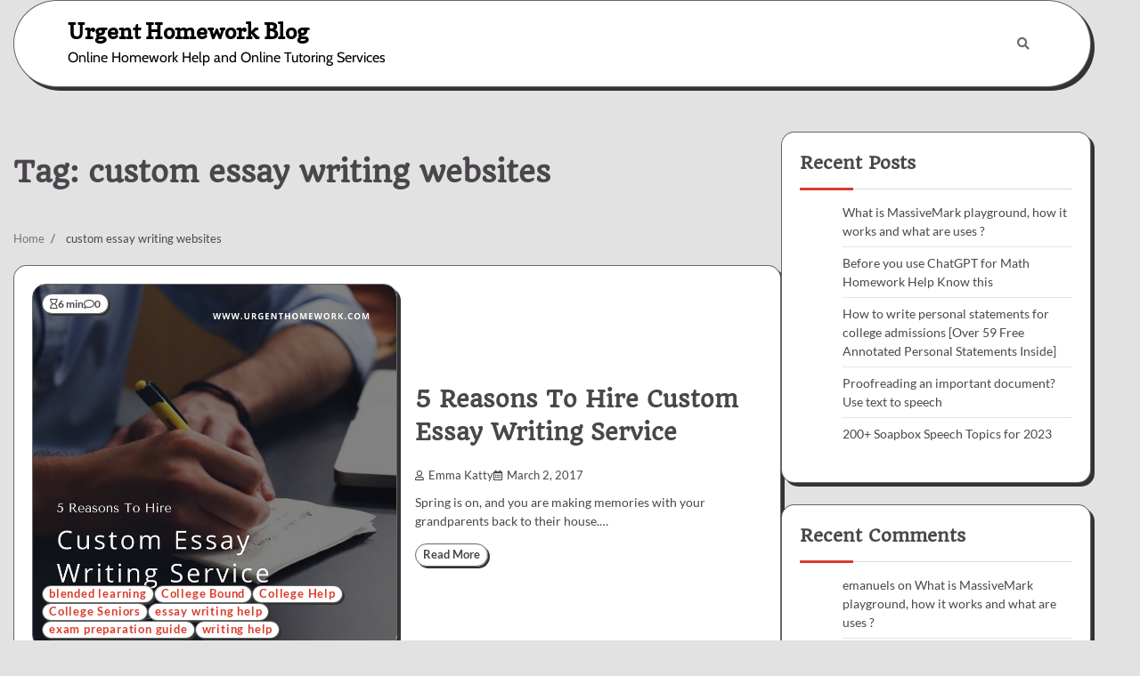

--- FILE ---
content_type: text/html; charset=UTF-8
request_url: https://www.urgenthomework.com/blog/tag/custom-essay-writing-websites/
body_size: 10198
content:
<!doctype html>
<html dir="ltr" lang="en-US" prefix="og: https://ogp.me/ns#">
<head>
	<meta charset="UTF-8">
	<meta name="viewport" content="width=device-width, initial-scale=1">
	<link rel="profile" href="https://gmpg.org/xfn/11">

	<title>custom essay writing websites | Urgent Homework Blog</title>
	<style>img:is([sizes="auto" i], [sizes^="auto," i]) { contain-intrinsic-size: 3000px 1500px }</style>
	
		<!-- All in One SEO 4.7.8 - aioseo.com -->
	<meta name="robots" content="noindex, max-snippet:-1, max-image-preview:large, max-video-preview:-1" />
	<meta name="keywords" content="custom essay writing,essay writers,essay writing service,online essay writing,online essay writer,find essay writer online,hire essay writer,hire essay editor,essay proofreading,essay editing,write my essay,do my homework,custom essay writing websites" />
	<link rel="canonical" href="https://www.urgenthomework.com/blog/tag/custom-essay-writing-websites/" />
	<meta name="generator" content="All in One SEO (AIOSEO) 4.7.8" />
		<meta name="google" content="nositelinkssearchbox" />
		<script type="application/ld+json" class="aioseo-schema">
			{"@context":"https:\/\/schema.org","@graph":[{"@type":"BreadcrumbList","@id":"https:\/\/www.urgenthomework.com\/blog\/tag\/custom-essay-writing-websites\/#breadcrumblist","itemListElement":[{"@type":"ListItem","@id":"https:\/\/www.urgenthomework.com\/blog\/#listItem","position":1,"name":"Home","item":"https:\/\/www.urgenthomework.com\/blog\/","nextItem":{"@type":"ListItem","@id":"https:\/\/www.urgenthomework.com\/blog\/tag\/custom-essay-writing-websites\/#listItem","name":"custom essay writing websites"}},{"@type":"ListItem","@id":"https:\/\/www.urgenthomework.com\/blog\/tag\/custom-essay-writing-websites\/#listItem","position":2,"name":"custom essay writing websites","previousItem":{"@type":"ListItem","@id":"https:\/\/www.urgenthomework.com\/blog\/#listItem","name":"Home"}}]},{"@type":"CollectionPage","@id":"https:\/\/www.urgenthomework.com\/blog\/tag\/custom-essay-writing-websites\/#collectionpage","url":"https:\/\/www.urgenthomework.com\/blog\/tag\/custom-essay-writing-websites\/","name":"custom essay writing websites | Urgent Homework Blog","inLanguage":"en-US","isPartOf":{"@id":"https:\/\/www.urgenthomework.com\/blog\/#website"},"breadcrumb":{"@id":"https:\/\/www.urgenthomework.com\/blog\/tag\/custom-essay-writing-websites\/#breadcrumblist"}},{"@type":"Organization","@id":"https:\/\/www.urgenthomework.com\/blog\/#organization","name":"Urgenthomework","description":"Online Homework Help and Online Tutoring Services","url":"https:\/\/www.urgenthomework.com\/blog\/","telephone":"+16178741011","logo":{"@type":"ImageObject","url":"https:\/\/www.urgenthomework.com\/images\/logo.png","@id":"https:\/\/www.urgenthomework.com\/blog\/tag\/custom-essay-writing-websites\/#organizationLogo"},"image":{"@id":"https:\/\/www.urgenthomework.com\/blog\/tag\/custom-essay-writing-websites\/#organizationLogo"},"sameAs":["https:\/\/twitter.com\/urgenthomework","https:\/\/www.instagram.com\/urgenthomework\/"]},{"@type":"WebSite","@id":"https:\/\/www.urgenthomework.com\/blog\/#website","url":"https:\/\/www.urgenthomework.com\/blog\/","name":"Urgent Homework Blog","description":"Online Homework Help and Online Tutoring Services","inLanguage":"en-US","publisher":{"@id":"https:\/\/www.urgenthomework.com\/blog\/#organization"}}]}
		</script>
		<!-- All in One SEO -->

<link rel="alternate" type="application/rss+xml" title="Urgent Homework Blog &raquo; Feed" href="https://www.urgenthomework.com/blog/feed/" />
<link rel="alternate" type="application/rss+xml" title="Urgent Homework Blog &raquo; Comments Feed" href="https://www.urgenthomework.com/blog/comments/feed/" />
<link rel="alternate" type="application/rss+xml" title="Urgent Homework Blog &raquo; custom essay writing websites Tag Feed" href="https://www.urgenthomework.com/blog/tag/custom-essay-writing-websites/feed/" />
		<!-- This site uses the Google Analytics by MonsterInsights plugin v9.2.4 - Using Analytics tracking - https://www.monsterinsights.com/ -->
		<!-- Note: MonsterInsights is not currently configured on this site. The site owner needs to authenticate with Google Analytics in the MonsterInsights settings panel. -->
					<!-- No tracking code set -->
				<!-- / Google Analytics by MonsterInsights -->
		<script>
window._wpemojiSettings = {"baseUrl":"https:\/\/s.w.org\/images\/core\/emoji\/15.0.3\/72x72\/","ext":".png","svgUrl":"https:\/\/s.w.org\/images\/core\/emoji\/15.0.3\/svg\/","svgExt":".svg","source":{"concatemoji":"https:\/\/www.urgenthomework.com\/blog\/wp-includes\/js\/wp-emoji-release.min.js?ver=6.7.1"}};
/*! This file is auto-generated */
!function(i,n){var o,s,e;function c(e){try{var t={supportTests:e,timestamp:(new Date).valueOf()};sessionStorage.setItem(o,JSON.stringify(t))}catch(e){}}function p(e,t,n){e.clearRect(0,0,e.canvas.width,e.canvas.height),e.fillText(t,0,0);var t=new Uint32Array(e.getImageData(0,0,e.canvas.width,e.canvas.height).data),r=(e.clearRect(0,0,e.canvas.width,e.canvas.height),e.fillText(n,0,0),new Uint32Array(e.getImageData(0,0,e.canvas.width,e.canvas.height).data));return t.every(function(e,t){return e===r[t]})}function u(e,t,n){switch(t){case"flag":return n(e,"\ud83c\udff3\ufe0f\u200d\u26a7\ufe0f","\ud83c\udff3\ufe0f\u200b\u26a7\ufe0f")?!1:!n(e,"\ud83c\uddfa\ud83c\uddf3","\ud83c\uddfa\u200b\ud83c\uddf3")&&!n(e,"\ud83c\udff4\udb40\udc67\udb40\udc62\udb40\udc65\udb40\udc6e\udb40\udc67\udb40\udc7f","\ud83c\udff4\u200b\udb40\udc67\u200b\udb40\udc62\u200b\udb40\udc65\u200b\udb40\udc6e\u200b\udb40\udc67\u200b\udb40\udc7f");case"emoji":return!n(e,"\ud83d\udc26\u200d\u2b1b","\ud83d\udc26\u200b\u2b1b")}return!1}function f(e,t,n){var r="undefined"!=typeof WorkerGlobalScope&&self instanceof WorkerGlobalScope?new OffscreenCanvas(300,150):i.createElement("canvas"),a=r.getContext("2d",{willReadFrequently:!0}),o=(a.textBaseline="top",a.font="600 32px Arial",{});return e.forEach(function(e){o[e]=t(a,e,n)}),o}function t(e){var t=i.createElement("script");t.src=e,t.defer=!0,i.head.appendChild(t)}"undefined"!=typeof Promise&&(o="wpEmojiSettingsSupports",s=["flag","emoji"],n.supports={everything:!0,everythingExceptFlag:!0},e=new Promise(function(e){i.addEventListener("DOMContentLoaded",e,{once:!0})}),new Promise(function(t){var n=function(){try{var e=JSON.parse(sessionStorage.getItem(o));if("object"==typeof e&&"number"==typeof e.timestamp&&(new Date).valueOf()<e.timestamp+604800&&"object"==typeof e.supportTests)return e.supportTests}catch(e){}return null}();if(!n){if("undefined"!=typeof Worker&&"undefined"!=typeof OffscreenCanvas&&"undefined"!=typeof URL&&URL.createObjectURL&&"undefined"!=typeof Blob)try{var e="postMessage("+f.toString()+"("+[JSON.stringify(s),u.toString(),p.toString()].join(",")+"));",r=new Blob([e],{type:"text/javascript"}),a=new Worker(URL.createObjectURL(r),{name:"wpTestEmojiSupports"});return void(a.onmessage=function(e){c(n=e.data),a.terminate(),t(n)})}catch(e){}c(n=f(s,u,p))}t(n)}).then(function(e){for(var t in e)n.supports[t]=e[t],n.supports.everything=n.supports.everything&&n.supports[t],"flag"!==t&&(n.supports.everythingExceptFlag=n.supports.everythingExceptFlag&&n.supports[t]);n.supports.everythingExceptFlag=n.supports.everythingExceptFlag&&!n.supports.flag,n.DOMReady=!1,n.readyCallback=function(){n.DOMReady=!0}}).then(function(){return e}).then(function(){var e;n.supports.everything||(n.readyCallback(),(e=n.source||{}).concatemoji?t(e.concatemoji):e.wpemoji&&e.twemoji&&(t(e.twemoji),t(e.wpemoji)))}))}((window,document),window._wpemojiSettings);
</script>
<style id='wp-emoji-styles-inline-css'>

	img.wp-smiley, img.emoji {
		display: inline !important;
		border: none !important;
		box-shadow: none !important;
		height: 1em !important;
		width: 1em !important;
		margin: 0 0.07em !important;
		vertical-align: -0.1em !important;
		background: none !important;
		padding: 0 !important;
	}
</style>
<link rel='stylesheet' id='wp-block-library-css' href='https://www.urgenthomework.com/blog/wp-includes/css/dist/block-library/style.min.css?ver=6.7.1' media='all' />
<style id='wp-block-library-theme-inline-css'>
.wp-block-audio :where(figcaption){color:#555;font-size:13px;text-align:center}.is-dark-theme .wp-block-audio :where(figcaption){color:#ffffffa6}.wp-block-audio{margin:0 0 1em}.wp-block-code{border:1px solid #ccc;border-radius:4px;font-family:Menlo,Consolas,monaco,monospace;padding:.8em 1em}.wp-block-embed :where(figcaption){color:#555;font-size:13px;text-align:center}.is-dark-theme .wp-block-embed :where(figcaption){color:#ffffffa6}.wp-block-embed{margin:0 0 1em}.blocks-gallery-caption{color:#555;font-size:13px;text-align:center}.is-dark-theme .blocks-gallery-caption{color:#ffffffa6}:root :where(.wp-block-image figcaption){color:#555;font-size:13px;text-align:center}.is-dark-theme :root :where(.wp-block-image figcaption){color:#ffffffa6}.wp-block-image{margin:0 0 1em}.wp-block-pullquote{border-bottom:4px solid;border-top:4px solid;color:currentColor;margin-bottom:1.75em}.wp-block-pullquote cite,.wp-block-pullquote footer,.wp-block-pullquote__citation{color:currentColor;font-size:.8125em;font-style:normal;text-transform:uppercase}.wp-block-quote{border-left:.25em solid;margin:0 0 1.75em;padding-left:1em}.wp-block-quote cite,.wp-block-quote footer{color:currentColor;font-size:.8125em;font-style:normal;position:relative}.wp-block-quote:where(.has-text-align-right){border-left:none;border-right:.25em solid;padding-left:0;padding-right:1em}.wp-block-quote:where(.has-text-align-center){border:none;padding-left:0}.wp-block-quote.is-large,.wp-block-quote.is-style-large,.wp-block-quote:where(.is-style-plain){border:none}.wp-block-search .wp-block-search__label{font-weight:700}.wp-block-search__button{border:1px solid #ccc;padding:.375em .625em}:where(.wp-block-group.has-background){padding:1.25em 2.375em}.wp-block-separator.has-css-opacity{opacity:.4}.wp-block-separator{border:none;border-bottom:2px solid;margin-left:auto;margin-right:auto}.wp-block-separator.has-alpha-channel-opacity{opacity:1}.wp-block-separator:not(.is-style-wide):not(.is-style-dots){width:100px}.wp-block-separator.has-background:not(.is-style-dots){border-bottom:none;height:1px}.wp-block-separator.has-background:not(.is-style-wide):not(.is-style-dots){height:2px}.wp-block-table{margin:0 0 1em}.wp-block-table td,.wp-block-table th{word-break:normal}.wp-block-table :where(figcaption){color:#555;font-size:13px;text-align:center}.is-dark-theme .wp-block-table :where(figcaption){color:#ffffffa6}.wp-block-video :where(figcaption){color:#555;font-size:13px;text-align:center}.is-dark-theme .wp-block-video :where(figcaption){color:#ffffffa6}.wp-block-video{margin:0 0 1em}:root :where(.wp-block-template-part.has-background){margin-bottom:0;margin-top:0;padding:1.25em 2.375em}
</style>
<style id='classic-theme-styles-inline-css'>
/*! This file is auto-generated */
.wp-block-button__link{color:#fff;background-color:#32373c;border-radius:9999px;box-shadow:none;text-decoration:none;padding:calc(.667em + 2px) calc(1.333em + 2px);font-size:1.125em}.wp-block-file__button{background:#32373c;color:#fff;text-decoration:none}
</style>
<style id='global-styles-inline-css'>
:root{--wp--preset--aspect-ratio--square: 1;--wp--preset--aspect-ratio--4-3: 4/3;--wp--preset--aspect-ratio--3-4: 3/4;--wp--preset--aspect-ratio--3-2: 3/2;--wp--preset--aspect-ratio--2-3: 2/3;--wp--preset--aspect-ratio--16-9: 16/9;--wp--preset--aspect-ratio--9-16: 9/16;--wp--preset--color--black: #000000;--wp--preset--color--cyan-bluish-gray: #abb8c3;--wp--preset--color--white: #ffffff;--wp--preset--color--pale-pink: #f78da7;--wp--preset--color--vivid-red: #cf2e2e;--wp--preset--color--luminous-vivid-orange: #ff6900;--wp--preset--color--luminous-vivid-amber: #fcb900;--wp--preset--color--light-green-cyan: #7bdcb5;--wp--preset--color--vivid-green-cyan: #00d084;--wp--preset--color--pale-cyan-blue: #8ed1fc;--wp--preset--color--vivid-cyan-blue: #0693e3;--wp--preset--color--vivid-purple: #9b51e0;--wp--preset--gradient--vivid-cyan-blue-to-vivid-purple: linear-gradient(135deg,rgba(6,147,227,1) 0%,rgb(155,81,224) 100%);--wp--preset--gradient--light-green-cyan-to-vivid-green-cyan: linear-gradient(135deg,rgb(122,220,180) 0%,rgb(0,208,130) 100%);--wp--preset--gradient--luminous-vivid-amber-to-luminous-vivid-orange: linear-gradient(135deg,rgba(252,185,0,1) 0%,rgba(255,105,0,1) 100%);--wp--preset--gradient--luminous-vivid-orange-to-vivid-red: linear-gradient(135deg,rgba(255,105,0,1) 0%,rgb(207,46,46) 100%);--wp--preset--gradient--very-light-gray-to-cyan-bluish-gray: linear-gradient(135deg,rgb(238,238,238) 0%,rgb(169,184,195) 100%);--wp--preset--gradient--cool-to-warm-spectrum: linear-gradient(135deg,rgb(74,234,220) 0%,rgb(151,120,209) 20%,rgb(207,42,186) 40%,rgb(238,44,130) 60%,rgb(251,105,98) 80%,rgb(254,248,76) 100%);--wp--preset--gradient--blush-light-purple: linear-gradient(135deg,rgb(255,206,236) 0%,rgb(152,150,240) 100%);--wp--preset--gradient--blush-bordeaux: linear-gradient(135deg,rgb(254,205,165) 0%,rgb(254,45,45) 50%,rgb(107,0,62) 100%);--wp--preset--gradient--luminous-dusk: linear-gradient(135deg,rgb(255,203,112) 0%,rgb(199,81,192) 50%,rgb(65,88,208) 100%);--wp--preset--gradient--pale-ocean: linear-gradient(135deg,rgb(255,245,203) 0%,rgb(182,227,212) 50%,rgb(51,167,181) 100%);--wp--preset--gradient--electric-grass: linear-gradient(135deg,rgb(202,248,128) 0%,rgb(113,206,126) 100%);--wp--preset--gradient--midnight: linear-gradient(135deg,rgb(2,3,129) 0%,rgb(40,116,252) 100%);--wp--preset--font-size--small: 12px;--wp--preset--font-size--medium: 20px;--wp--preset--font-size--large: 36px;--wp--preset--font-size--x-large: 42px;--wp--preset--font-size--regular: 16px;--wp--preset--font-size--larger: 36px;--wp--preset--font-size--huge: 48px;--wp--preset--spacing--20: 0.44rem;--wp--preset--spacing--30: 0.67rem;--wp--preset--spacing--40: 1rem;--wp--preset--spacing--50: 1.5rem;--wp--preset--spacing--60: 2.25rem;--wp--preset--spacing--70: 3.38rem;--wp--preset--spacing--80: 5.06rem;--wp--preset--shadow--natural: 6px 6px 9px rgba(0, 0, 0, 0.2);--wp--preset--shadow--deep: 12px 12px 50px rgba(0, 0, 0, 0.4);--wp--preset--shadow--sharp: 6px 6px 0px rgba(0, 0, 0, 0.2);--wp--preset--shadow--outlined: 6px 6px 0px -3px rgba(255, 255, 255, 1), 6px 6px rgba(0, 0, 0, 1);--wp--preset--shadow--crisp: 6px 6px 0px rgba(0, 0, 0, 1);}:where(.is-layout-flex){gap: 0.5em;}:where(.is-layout-grid){gap: 0.5em;}body .is-layout-flex{display: flex;}.is-layout-flex{flex-wrap: wrap;align-items: center;}.is-layout-flex > :is(*, div){margin: 0;}body .is-layout-grid{display: grid;}.is-layout-grid > :is(*, div){margin: 0;}:where(.wp-block-columns.is-layout-flex){gap: 2em;}:where(.wp-block-columns.is-layout-grid){gap: 2em;}:where(.wp-block-post-template.is-layout-flex){gap: 1.25em;}:where(.wp-block-post-template.is-layout-grid){gap: 1.25em;}.has-black-color{color: var(--wp--preset--color--black) !important;}.has-cyan-bluish-gray-color{color: var(--wp--preset--color--cyan-bluish-gray) !important;}.has-white-color{color: var(--wp--preset--color--white) !important;}.has-pale-pink-color{color: var(--wp--preset--color--pale-pink) !important;}.has-vivid-red-color{color: var(--wp--preset--color--vivid-red) !important;}.has-luminous-vivid-orange-color{color: var(--wp--preset--color--luminous-vivid-orange) !important;}.has-luminous-vivid-amber-color{color: var(--wp--preset--color--luminous-vivid-amber) !important;}.has-light-green-cyan-color{color: var(--wp--preset--color--light-green-cyan) !important;}.has-vivid-green-cyan-color{color: var(--wp--preset--color--vivid-green-cyan) !important;}.has-pale-cyan-blue-color{color: var(--wp--preset--color--pale-cyan-blue) !important;}.has-vivid-cyan-blue-color{color: var(--wp--preset--color--vivid-cyan-blue) !important;}.has-vivid-purple-color{color: var(--wp--preset--color--vivid-purple) !important;}.has-black-background-color{background-color: var(--wp--preset--color--black) !important;}.has-cyan-bluish-gray-background-color{background-color: var(--wp--preset--color--cyan-bluish-gray) !important;}.has-white-background-color{background-color: var(--wp--preset--color--white) !important;}.has-pale-pink-background-color{background-color: var(--wp--preset--color--pale-pink) !important;}.has-vivid-red-background-color{background-color: var(--wp--preset--color--vivid-red) !important;}.has-luminous-vivid-orange-background-color{background-color: var(--wp--preset--color--luminous-vivid-orange) !important;}.has-luminous-vivid-amber-background-color{background-color: var(--wp--preset--color--luminous-vivid-amber) !important;}.has-light-green-cyan-background-color{background-color: var(--wp--preset--color--light-green-cyan) !important;}.has-vivid-green-cyan-background-color{background-color: var(--wp--preset--color--vivid-green-cyan) !important;}.has-pale-cyan-blue-background-color{background-color: var(--wp--preset--color--pale-cyan-blue) !important;}.has-vivid-cyan-blue-background-color{background-color: var(--wp--preset--color--vivid-cyan-blue) !important;}.has-vivid-purple-background-color{background-color: var(--wp--preset--color--vivid-purple) !important;}.has-black-border-color{border-color: var(--wp--preset--color--black) !important;}.has-cyan-bluish-gray-border-color{border-color: var(--wp--preset--color--cyan-bluish-gray) !important;}.has-white-border-color{border-color: var(--wp--preset--color--white) !important;}.has-pale-pink-border-color{border-color: var(--wp--preset--color--pale-pink) !important;}.has-vivid-red-border-color{border-color: var(--wp--preset--color--vivid-red) !important;}.has-luminous-vivid-orange-border-color{border-color: var(--wp--preset--color--luminous-vivid-orange) !important;}.has-luminous-vivid-amber-border-color{border-color: var(--wp--preset--color--luminous-vivid-amber) !important;}.has-light-green-cyan-border-color{border-color: var(--wp--preset--color--light-green-cyan) !important;}.has-vivid-green-cyan-border-color{border-color: var(--wp--preset--color--vivid-green-cyan) !important;}.has-pale-cyan-blue-border-color{border-color: var(--wp--preset--color--pale-cyan-blue) !important;}.has-vivid-cyan-blue-border-color{border-color: var(--wp--preset--color--vivid-cyan-blue) !important;}.has-vivid-purple-border-color{border-color: var(--wp--preset--color--vivid-purple) !important;}.has-vivid-cyan-blue-to-vivid-purple-gradient-background{background: var(--wp--preset--gradient--vivid-cyan-blue-to-vivid-purple) !important;}.has-light-green-cyan-to-vivid-green-cyan-gradient-background{background: var(--wp--preset--gradient--light-green-cyan-to-vivid-green-cyan) !important;}.has-luminous-vivid-amber-to-luminous-vivid-orange-gradient-background{background: var(--wp--preset--gradient--luminous-vivid-amber-to-luminous-vivid-orange) !important;}.has-luminous-vivid-orange-to-vivid-red-gradient-background{background: var(--wp--preset--gradient--luminous-vivid-orange-to-vivid-red) !important;}.has-very-light-gray-to-cyan-bluish-gray-gradient-background{background: var(--wp--preset--gradient--very-light-gray-to-cyan-bluish-gray) !important;}.has-cool-to-warm-spectrum-gradient-background{background: var(--wp--preset--gradient--cool-to-warm-spectrum) !important;}.has-blush-light-purple-gradient-background{background: var(--wp--preset--gradient--blush-light-purple) !important;}.has-blush-bordeaux-gradient-background{background: var(--wp--preset--gradient--blush-bordeaux) !important;}.has-luminous-dusk-gradient-background{background: var(--wp--preset--gradient--luminous-dusk) !important;}.has-pale-ocean-gradient-background{background: var(--wp--preset--gradient--pale-ocean) !important;}.has-electric-grass-gradient-background{background: var(--wp--preset--gradient--electric-grass) !important;}.has-midnight-gradient-background{background: var(--wp--preset--gradient--midnight) !important;}.has-small-font-size{font-size: var(--wp--preset--font-size--small) !important;}.has-medium-font-size{font-size: var(--wp--preset--font-size--medium) !important;}.has-large-font-size{font-size: var(--wp--preset--font-size--large) !important;}.has-x-large-font-size{font-size: var(--wp--preset--font-size--x-large) !important;}
:where(.wp-block-post-template.is-layout-flex){gap: 1.25em;}:where(.wp-block-post-template.is-layout-grid){gap: 1.25em;}
:where(.wp-block-columns.is-layout-flex){gap: 2em;}:where(.wp-block-columns.is-layout-grid){gap: 2em;}
:root :where(.wp-block-pullquote){font-size: 1.5em;line-height: 1.6;}
</style>
<link rel='stylesheet' id='glowing-blog-fonts-css' href='https://www.urgenthomework.com/blog/wp-content/fonts/0c6302652a8f3743e2ff1fa09203bda1.css' media='all' />
<link rel='stylesheet' id='glowing-blog-slick-style-css' href='https://www.urgenthomework.com/blog/wp-content/themes/glowing-blog/assets/css/slick.min.css?ver=1.8.0' media='all' />
<link rel='stylesheet' id='glowing-blog-fontawesome-style-css' href='https://www.urgenthomework.com/blog/wp-content/themes/glowing-blog/assets/css/fontawesome.min.css?ver=1.8.0' media='all' />
<link rel='stylesheet' id='glowing-blog-blocks-style-css' href='https://www.urgenthomework.com/blog/wp-content/themes/glowing-blog/assets/css/blocks.min.css?ver=6.7.1' media='all' />
<link rel='stylesheet' id='glowing-blog-style-css' href='https://www.urgenthomework.com/blog/wp-content/themes/glowing-blog/style.css?ver=1.0.3' media='all' />
<script src="https://www.urgenthomework.com/blog/wp-includes/js/jquery/jquery.min.js?ver=3.7.1" id="jquery-core-js"></script>
<script src="https://www.urgenthomework.com/blog/wp-includes/js/jquery/jquery-migrate.min.js?ver=3.4.1" id="jquery-migrate-js"></script>
<link rel="https://api.w.org/" href="https://www.urgenthomework.com/blog/wp-json/" /><link rel="alternate" title="JSON" type="application/json" href="https://www.urgenthomework.com/blog/wp-json/wp/v2/tags/418" /><link rel="EditURI" type="application/rsd+xml" title="RSD" href="https://www.urgenthomework.com/blog/xmlrpc.php?rsd" />
<meta name="generator" content="WordPress 6.7.1" />

<style type="text/css" id="breadcrumb-trail-css">.trail-items li:not(:last-child):after {content: "/";}</style>
	<style type="text/css">

		/* Site title and tagline color css */
		.site-title a{
			color: #000000;
		}
		.site-description {
			color: #000000;
		}
		/* End Site title and tagline color css */

		/* color css */
		:root {
			--header-text-color: #000000;
		}

		/* Primay color css */

		/*Typography CSS*/

		
		
		
		
		/*End Typography CSS*/

				nav.navigation.pagination {
			display: none;
		}
	
</style>

<style>.recentcomments a{display:inline !important;padding:0 !important;margin:0 !important;}</style></head>

<body class="archive tag tag-custom-essay-writing-websites tag-418 wp-embed-responsive hfeed adore-glowing-blog normal-header right-sidebar">
		<div id="page" class="site">
		<a class="skip-link screen-reader-text" href="#primary-content">Skip to content</a>

		<div id="loader">
			<div class="loader-container">
				<div id="preloader">
					<div class="pre-loader-7"></div>
				</div>
			</div>
		</div><!-- #loader -->

		<header id="masthead" class="site-header">
			<div class="adore-header">
				<div class="theme-wrapper">
					<div class="adore-header-wrapper">
						<div class="site-branding">
							
								<div class="site-identity">
																		<p class="site-title"><a href="https://www.urgenthomework.com/blog/" rel="home">Urgent Homework Blog</a></p>
																		<p class="site-description">Online Homework Help and Online Tutoring Services</p>
															</div>

											</div><!-- .site-branding -->
					<div class="adore-navigation">
						<div class="header-navigation">
							<nav id="site-navigation" class="main-navigation">
								<button class="menu-toggle" aria-controls="primary-menu" aria-expanded="false">
									<span></span>
									<span></span>
								</button>
															</nav><!-- #site-navigation -->
						</div>
					</div>
					<div class="header-end">
						<div class="navigation-search">
							<div class="navigation-search-wrap">
								<a href="#" title="Search" class="navigation-search-icon">
									<i class="fa fa-search"></i>
								</a>
								<div class="navigation-search-form">
									<form role="search" method="get" class="search-form" action="https://www.urgenthomework.com/blog/">
				<label>
					<span class="screen-reader-text">Search for:</span>
					<input type="search" class="search-field" placeholder="Search &hellip;" value="" name="s" />
				</label>
				<input type="submit" class="search-submit" value="Search" />
			</form>								</div>
							</div>
						</div>
					</div>
				</div>
			</div>
		</div>
	</header><!-- #masthead -->

	<div id="primary-content" class="primary-site-content">

		
			<div id="content" class="site-content theme-wrapper">
				<div class="theme-wrap">

				
<main id="primary" class="site-main">

	
		<header class="page-header">
			<h1 class="page-title">Tag: <span>custom essay writing websites</span></h1>		</header><!-- .page-header -->
					<div id="breadcrumb-list">
				<nav role="navigation" aria-label="Breadcrumbs" class="breadcrumb-trail breadcrumbs" itemprop="breadcrumb"><ul class="trail-items" itemscope itemtype="http://schema.org/BreadcrumbList"><meta name="numberOfItems" content="2" /><meta name="itemListOrder" content="Ascending" /><li itemprop="itemListElement" itemscope itemtype="http://schema.org/ListItem" class="trail-item trail-begin"><a href="https://www.urgenthomework.com/blog/" rel="home" itemprop="item"><span itemprop="name">Home</span></a><meta itemprop="position" content="1" /></li><li itemprop="itemListElement" itemscope itemtype="http://schema.org/ListItem" class="trail-item trail-end"><span itemprop="item"><span itemprop="name">custom essay writing websites</span></span><meta itemprop="position" content="2" /></li></ul></nav>			</div><!-- #breadcrumb-list -->
		
		<div class="theme-archive-layout list-layout list-style-1">

			
<article id="post-570" class="post-570 post type-post status-publish format-standard has-post-thumbnail hentry category-blended-learning category-college-bound category-college-help category-college-seniors category-essay-writing-help category-exam-preparation-guide category-writing-help tag-custom-essay-writing tag-custom-essay-writing-websites tag-do-my-homework tag-essay-editing tag-essay-proofreading tag-essay-writers tag-essay-writing-service tag-find-essay-writer-online tag-hire-essay-writer tag-online-essay-writing tag-write-my-essay">
	<div class="post-item post-list">
			<div class="post-item-image">
				
			<a class="post-thumbnail" href="https://www.urgenthomework.com/blog/custom-essay-writing-service/" aria-hidden="true" tabindex="-1">
				<img width="800" height="800" src="https://www.urgenthomework.com/blog/wp-content/uploads/2017/03/More-walking-less-driving..jpg" class="attachment-post-thumbnail size-post-thumbnail wp-post-image" alt="5 Reasons To Hire Custom Essay Writing Service" decoding="async" fetchpriority="high" srcset="https://www.urgenthomework.com/blog/wp-content/uploads/2017/03/More-walking-less-driving..jpg 800w, https://www.urgenthomework.com/blog/wp-content/uploads/2017/03/More-walking-less-driving.-150x150.jpg 150w, https://www.urgenthomework.com/blog/wp-content/uploads/2017/03/More-walking-less-driving.-300x300.jpg 300w, https://www.urgenthomework.com/blog/wp-content/uploads/2017/03/More-walking-less-driving.-768x768.jpg 768w" sizes="(max-width: 800px) 100vw, 800px" />			</a>

							<div class="read-time-comment">
					<span class="reading-time">
						<i class="far fa-hourglass"></i>
						6 min					</span>
					<span class="comment">
						<i class="far fa-comment"></i>
						0					</span>
				</div>
									<div class="entry-cat">
						<ul class="post-categories">
	<li><a href="https://www.urgenthomework.com/blog/category/blended-learning/" rel="category tag">blended learning</a></li>
	<li><a href="https://www.urgenthomework.com/blog/category/college-bound/" rel="category tag">College Bound</a></li>
	<li><a href="https://www.urgenthomework.com/blog/category/college-help/" rel="category tag">College Help</a></li>
	<li><a href="https://www.urgenthomework.com/blog/category/college-seniors/" rel="category tag">College Seniors</a></li>
	<li><a href="https://www.urgenthomework.com/blog/category/essay-writing-help/" rel="category tag">essay writing help</a></li>
	<li><a href="https://www.urgenthomework.com/blog/category/exam-preparation-guide/" rel="category tag">exam preparation guide</a></li>
	<li><a href="https://www.urgenthomework.com/blog/category/writing-help/" rel="category tag">writing help</a></li></ul>					</div>
							</div>
		<div class="post-item-content">
			<h2 class="entry-title"><a href="https://www.urgenthomework.com/blog/custom-essay-writing-service/" rel="bookmark">5 Reasons To Hire Custom Essay Writing Service</a></h2>				<ul class="entry-meta">
											<li class="post-author"> <a href="https://www.urgenthomework.com/blog/author/admin/"><i class="far fa-user"></i>Emma Katty</a></li>
																<li class="post-date"><i class="far fa-calendar-alt"></i></span>March 2, 2017</li>
									</ul>
							<div class="post-content">
					Spring is on, and you are making memories with your grandparents back to their house.&hellip;				</div><!-- post-content -->
							<div class="post-btn">
					<a href="https://www.urgenthomework.com/blog/custom-essay-writing-service/" class="btn-read-more">Read More</a>
				</div>
					</div>
	</div>
</article><!-- #post-570 -->
		</div>
				
	

</main><!-- #main -->


<aside id="secondary" class="widget-area">
	
		<section id="recent-posts-2" class="widget widget_recent_entries">
		<h2 class="widget-title">Recent Posts</h2>
		<ul>
											<li>
					<a href="https://www.urgenthomework.com/blog/what-is-massivemark-playground-how-it-works-and-what-are-uses/">What is MassiveMark playground, how it works and what are uses ?</a>
									</li>
											<li>
					<a href="https://www.urgenthomework.com/blog/before-you-use-chatgpt-for-math-homework-help-know-this/">Before you use ChatGPT for Math Homework Help Know this</a>
									</li>
											<li>
					<a href="https://www.urgenthomework.com/blog/how-to-write-personal-statements-for-college-admissions/">How to write personal statements for college admissions [Over 59 Free Annotated Personal Statements Inside]</a>
									</li>
											<li>
					<a href="https://www.urgenthomework.com/blog/proofreading-an-important-document-use-text-to-speech/">Proofreading an important document? Use text to speech</a>
									</li>
											<li>
					<a href="https://www.urgenthomework.com/blog/200-soapbox-speech-topics-for-2023/">200+ Soapbox Speech Topics for 2023</a>
									</li>
					</ul>

		</section><section id="recent-comments-2" class="widget widget_recent_comments"><h2 class="widget-title">Recent Comments</h2><ul id="recentcomments"><li class="recentcomments"><span class="comment-author-link">emanuels</span> on <a href="https://www.urgenthomework.com/blog/what-is-massivemark-playground-how-it-works-and-what-are-uses/#comment-60191">What is MassiveMark playground, how it works and what are uses ?</a></li><li class="recentcomments"><span class="comment-author-link">best 3d printer applications</span> on <a href="https://www.urgenthomework.com/blog/top-5-gadgets-from-ces-2015-that-will-have-students-hooked/#comment-84">Top 5 Gadgets from CES 2015 that will have Students Hooked</a></li><li class="recentcomments"><span class="comment-author-link"><a href="http://www.assignmenthelp.net/blog/e-learning-education-and-its-future-scope/" class="url" rel="ugc external nofollow">Importance of e-Learning and its Future Scope</a></span> on <a href="https://www.urgenthomework.com/blog/the-future-of-e-learning/#comment-58">The Future of E-learning</a></li><li class="recentcomments"><span class="comment-author-link"><a href="https://www.assignmenthelp.net/blog/tips-for-english-language-learners/" class="url" rel="ugc external nofollow">ELLchat</a></span> on <a href="https://www.urgenthomework.com/blog/learning-english-to-enhance-career-prospects/#comment-47">Learning English to Enhance Career Prospects</a></li><li class="recentcomments"><span class="comment-author-link">media blasting guys</span> on <a href="https://www.urgenthomework.com/blog/top-5-gadgets-from-ces-2015-that-will-have-students-hooked/#comment-40">Top 5 Gadgets from CES 2015 that will have Students Hooked</a></li></ul></section><section id="archives-2" class="widget widget_archive"><h2 class="widget-title">Archives</h2>		<label class="screen-reader-text" for="archives-dropdown-2">Archives</label>
		<select id="archives-dropdown-2" name="archive-dropdown">
			
			<option value="">Select Month</option>
				<option value='https://www.urgenthomework.com/blog/2024/08/'> August 2024 </option>
	<option value='https://www.urgenthomework.com/blog/2024/02/'> February 2024 </option>
	<option value='https://www.urgenthomework.com/blog/2024/01/'> January 2024 </option>
	<option value='https://www.urgenthomework.com/blog/2023/12/'> December 2023 </option>
	<option value='https://www.urgenthomework.com/blog/2023/11/'> November 2023 </option>
	<option value='https://www.urgenthomework.com/blog/2023/10/'> October 2023 </option>
	<option value='https://www.urgenthomework.com/blog/2023/09/'> September 2023 </option>
	<option value='https://www.urgenthomework.com/blog/2023/08/'> August 2023 </option>
	<option value='https://www.urgenthomework.com/blog/2023/07/'> July 2023 </option>
	<option value='https://www.urgenthomework.com/blog/2022/12/'> December 2022 </option>
	<option value='https://www.urgenthomework.com/blog/2022/10/'> October 2022 </option>
	<option value='https://www.urgenthomework.com/blog/2022/09/'> September 2022 </option>
	<option value='https://www.urgenthomework.com/blog/2022/08/'> August 2022 </option>
	<option value='https://www.urgenthomework.com/blog/2022/07/'> July 2022 </option>
	<option value='https://www.urgenthomework.com/blog/2022/06/'> June 2022 </option>
	<option value='https://www.urgenthomework.com/blog/2022/05/'> May 2022 </option>
	<option value='https://www.urgenthomework.com/blog/2022/04/'> April 2022 </option>
	<option value='https://www.urgenthomework.com/blog/2022/03/'> March 2022 </option>
	<option value='https://www.urgenthomework.com/blog/2022/02/'> February 2022 </option>
	<option value='https://www.urgenthomework.com/blog/2022/01/'> January 2022 </option>
	<option value='https://www.urgenthomework.com/blog/2021/12/'> December 2021 </option>
	<option value='https://www.urgenthomework.com/blog/2021/11/'> November 2021 </option>
	<option value='https://www.urgenthomework.com/blog/2021/09/'> September 2021 </option>
	<option value='https://www.urgenthomework.com/blog/2021/08/'> August 2021 </option>
	<option value='https://www.urgenthomework.com/blog/2021/07/'> July 2021 </option>
	<option value='https://www.urgenthomework.com/blog/2021/02/'> February 2021 </option>
	<option value='https://www.urgenthomework.com/blog/2021/01/'> January 2021 </option>
	<option value='https://www.urgenthomework.com/blog/2020/12/'> December 2020 </option>
	<option value='https://www.urgenthomework.com/blog/2020/11/'> November 2020 </option>
	<option value='https://www.urgenthomework.com/blog/2020/10/'> October 2020 </option>
	<option value='https://www.urgenthomework.com/blog/2020/09/'> September 2020 </option>
	<option value='https://www.urgenthomework.com/blog/2020/08/'> August 2020 </option>
	<option value='https://www.urgenthomework.com/blog/2020/06/'> June 2020 </option>
	<option value='https://www.urgenthomework.com/blog/2020/05/'> May 2020 </option>
	<option value='https://www.urgenthomework.com/blog/2020/03/'> March 2020 </option>
	<option value='https://www.urgenthomework.com/blog/2020/01/'> January 2020 </option>
	<option value='https://www.urgenthomework.com/blog/2019/11/'> November 2019 </option>
	<option value='https://www.urgenthomework.com/blog/2019/10/'> October 2019 </option>
	<option value='https://www.urgenthomework.com/blog/2019/09/'> September 2019 </option>
	<option value='https://www.urgenthomework.com/blog/2019/08/'> August 2019 </option>
	<option value='https://www.urgenthomework.com/blog/2019/07/'> July 2019 </option>
	<option value='https://www.urgenthomework.com/blog/2019/06/'> June 2019 </option>
	<option value='https://www.urgenthomework.com/blog/2019/05/'> May 2019 </option>
	<option value='https://www.urgenthomework.com/blog/2019/04/'> April 2019 </option>
	<option value='https://www.urgenthomework.com/blog/2019/03/'> March 2019 </option>
	<option value='https://www.urgenthomework.com/blog/2019/02/'> February 2019 </option>
	<option value='https://www.urgenthomework.com/blog/2019/01/'> January 2019 </option>
	<option value='https://www.urgenthomework.com/blog/2018/12/'> December 2018 </option>
	<option value='https://www.urgenthomework.com/blog/2018/11/'> November 2018 </option>
	<option value='https://www.urgenthomework.com/blog/2018/10/'> October 2018 </option>
	<option value='https://www.urgenthomework.com/blog/2018/09/'> September 2018 </option>
	<option value='https://www.urgenthomework.com/blog/2018/08/'> August 2018 </option>
	<option value='https://www.urgenthomework.com/blog/2018/07/'> July 2018 </option>
	<option value='https://www.urgenthomework.com/blog/2018/06/'> June 2018 </option>
	<option value='https://www.urgenthomework.com/blog/2018/05/'> May 2018 </option>
	<option value='https://www.urgenthomework.com/blog/2018/03/'> March 2018 </option>
	<option value='https://www.urgenthomework.com/blog/2018/02/'> February 2018 </option>
	<option value='https://www.urgenthomework.com/blog/2017/09/'> September 2017 </option>
	<option value='https://www.urgenthomework.com/blog/2017/08/'> August 2017 </option>
	<option value='https://www.urgenthomework.com/blog/2017/07/'> July 2017 </option>
	<option value='https://www.urgenthomework.com/blog/2017/06/'> June 2017 </option>
	<option value='https://www.urgenthomework.com/blog/2017/05/'> May 2017 </option>
	<option value='https://www.urgenthomework.com/blog/2017/03/'> March 2017 </option>
	<option value='https://www.urgenthomework.com/blog/2017/02/'> February 2017 </option>
	<option value='https://www.urgenthomework.com/blog/2017/01/'> January 2017 </option>
	<option value='https://www.urgenthomework.com/blog/2016/12/'> December 2016 </option>
	<option value='https://www.urgenthomework.com/blog/2016/11/'> November 2016 </option>
	<option value='https://www.urgenthomework.com/blog/2016/09/'> September 2016 </option>
	<option value='https://www.urgenthomework.com/blog/2016/08/'> August 2016 </option>
	<option value='https://www.urgenthomework.com/blog/2016/07/'> July 2016 </option>
	<option value='https://www.urgenthomework.com/blog/2016/06/'> June 2016 </option>
	<option value='https://www.urgenthomework.com/blog/2016/04/'> April 2016 </option>
	<option value='https://www.urgenthomework.com/blog/2016/02/'> February 2016 </option>
	<option value='https://www.urgenthomework.com/blog/2016/01/'> January 2016 </option>
	<option value='https://www.urgenthomework.com/blog/2015/12/'> December 2015 </option>
	<option value='https://www.urgenthomework.com/blog/2015/11/'> November 2015 </option>
	<option value='https://www.urgenthomework.com/blog/2015/08/'> August 2015 </option>
	<option value='https://www.urgenthomework.com/blog/2015/07/'> July 2015 </option>
	<option value='https://www.urgenthomework.com/blog/2015/05/'> May 2015 </option>
	<option value='https://www.urgenthomework.com/blog/2015/04/'> April 2015 </option>
	<option value='https://www.urgenthomework.com/blog/2015/03/'> March 2015 </option>
	<option value='https://www.urgenthomework.com/blog/2015/02/'> February 2015 </option>
	<option value='https://www.urgenthomework.com/blog/2015/01/'> January 2015 </option>
	<option value='https://www.urgenthomework.com/blog/2014/12/'> December 2014 </option>

		</select>

			<script>
(function() {
	var dropdown = document.getElementById( "archives-dropdown-2" );
	function onSelectChange() {
		if ( dropdown.options[ dropdown.selectedIndex ].value !== '' ) {
			document.location.href = this.options[ this.selectedIndex ].value;
		}
	}
	dropdown.onchange = onSelectChange;
})();
</script>
</section><section id="categories-2" class="widget widget_categories"><h2 class="widget-title">Categories</h2><form action="https://www.urgenthomework.com/blog" method="get"><label class="screen-reader-text" for="cat">Categories</label><select  name='cat' id='cat' class='postform'>
	<option value='-1'>Select Category</option>
	<option class="level-0" value="326">ACT</option>
	<option class="level-0" value="9">Adult learners</option>
	<option class="level-0" value="721">Assignment Assistance</option>
	<option class="level-0" value="567">Assignment Help</option>
	<option class="level-0" value="224">Assistive Technology</option>
	<option class="level-0" value="766">AWS project help</option>
	<option class="level-0" value="244">Back to School Guide</option>
	<option class="level-0" value="297">Becoming Successful</option>
	<option class="level-0" value="392">blended learning</option>
	<option class="level-0" value="481">Business Schools Help</option>
	<option class="level-0" value="419">BYOD</option>
	<option class="level-0" value="258">Career Advice</option>
	<option class="level-0" value="57">CES</option>
	<option class="level-0" value="58">CES 2015</option>
	<option class="level-0" value="190">Child Development</option>
	<option class="level-0" value="33">Christmas</option>
	<option class="level-0" value="37">Christmas movies for children</option>
	<option class="level-0" value="34">Classic Christmas Movies</option>
	<option class="level-0" value="191">Cognitive Development</option>
	<option class="level-0" value="398">College Admission Essay</option>
	<option class="level-0" value="328">College Admission Help</option>
	<option class="level-0" value="305">College Bound</option>
	<option class="level-0" value="358">College Help</option>
	<option class="level-0" value="354">College Seniors</option>
	<option class="level-0" value="4">E-learning</option>
	<option class="level-0" value="59">EdTech</option>
	<option class="level-0" value="747">Education Help</option>
	<option class="level-0" value="223">Educational Technology</option>
	<option class="level-0" value="391">elearning</option>
	<option class="level-0" value="135">English Language Learners</option>
	<option class="level-0" value="136">English Language Learning Advantages</option>
	<option class="level-0" value="397">ESSA</option>
	<option class="level-0" value="352">essay writing help</option>
	<option class="level-0" value="165">exam preparation guide</option>
	<option class="level-0" value="307">Filling FAFSA</option>
	<option class="level-0" value="3">Flipped Classrooms</option>
	<option class="level-0" value="356">Freshman Year</option>
	<option class="level-0" value="357">Freshman Year Advice</option>
	<option class="level-0" value="60">Gadgets for Students</option>
	<option class="level-0" value="768">GPT</option>
	<option class="level-0" value="355">Graduation Day</option>
	<option class="level-0" value="97">Higher Education</option>
	<option class="level-0" value="35">Holiday Season</option>
	<option class="level-0" value="36">Holiday Season Must watch Movie List</option>
	<option class="level-0" value="8">Homeschooling</option>
	<option class="level-0" value="252">Homework Hacks</option>
	<option class="level-0" value="498">Homework Help UK</option>
	<option class="level-0" value="353">How to</option>
	<option class="level-0" value="251">How to do Homework</option>
	<option class="level-0" value="631">HRM</option>
	<option class="level-0" value="580">International Students</option>
	<option class="level-0" value="753">jobs in australia</option>
	<option class="level-0" value="259">Law School</option>
	<option class="level-0" value="260">LSAT</option>
	<option class="level-0" value="7">m-learning</option>
	<option class="level-0" value="225">m-learning</option>
	<option class="level-0" value="226">Mobile Applications for Learners</option>
	<option class="level-0" value="280">New Year Resolutions</option>
	<option class="level-0" value="711">Nursing</option>
	<option class="level-0" value="704">Nursing Study Help</option>
	<option class="level-0" value="515">Online Dissertation Writers</option>
	<option class="level-0" value="11">Online Education</option>
	<option class="level-0" value="10">Online Homework Help</option>
	<option class="level-0" value="5">Online tutoring</option>
	<option class="level-0" value="578">Paper Writing Help</option>
	<option class="level-0" value="490">Physics Help</option>
	<option class="level-0" value="767">plagiarism check</option>
	<option class="level-0" value="243">Positive Parenting</option>
	<option class="level-0" value="192">Preschool Age Kids</option>
	<option class="level-0" value="325">SAT</option>
	<option class="level-0" value="327">SAT vs ACT</option>
	<option class="level-0" value="96">SOTU 2015</option>
	<option class="level-0" value="95">State of the Union Address</option>
	<option class="level-0" value="306">Student Aid</option>
	<option class="level-0" value="775">study abroad</option>
	<option class="level-0" value="729">Study Help</option>
	<option class="level-0" value="420">Tablets in Classroom</option>
	<option class="level-0" value="324">Test Preparation Guide</option>
	<option class="level-0" value="62">Top 5 Gadgets for Students from CES15</option>
	<option class="level-0" value="61">Top 5 Lists</option>
	<option class="level-0" value="499">UK test preparation service</option>
	<option class="level-0" value="1">Urgent Homework</option>
	<option class="level-0" value="6">Video lectures</option>
	<option class="level-0" value="351">writing help</option>
</select>
</form><script>
(function() {
	var dropdown = document.getElementById( "cat" );
	function onCatChange() {
		if ( dropdown.options[ dropdown.selectedIndex ].value > 0 ) {
			dropdown.parentNode.submit();
		}
	}
	dropdown.onchange = onCatChange;
})();
</script>
</section><section id="meta-2" class="widget widget_meta"><h2 class="widget-title">Meta</h2>
		<ul>
						<li><a href="https://www.urgenthomework.com/blog/wp-login.php">Log in</a></li>
			<li><a href="https://www.urgenthomework.com/blog/feed/">Entries feed</a></li>
			<li><a href="https://www.urgenthomework.com/blog/comments/feed/">Comments feed</a></li>

			<li><a href="https://wordpress.org/">WordPress.org</a></li>
		</ul>

		</section></aside><!-- #secondary -->

</div>

</div>
</div><!-- #content -->


<footer id="colophon" class="site-footer">
	

<div class="bottom-footer">
	<div class="theme-wrapper">
		<div class="bottom-footer-info no-footer-social-menu">
			<div class="site-info">
				<span>
					Copyright &copy; 2026 <a href="https://www.urgenthomework.com/blog/">Urgent Homework Blog</a>					Theme: Glowing Blog By <a href="https://adorethemes.com/">Adore Themes</a>.				</span>
			</div><!-- .site-info -->
			<div class="social-icons">
							</div>
		</div>
	</div>
</div>

</footer><!-- #colophon -->

	<a href="#" id="scroll-to-top" class="glowing-blog-scroll-to-top"><i class="fas fa-chevron-up"></i></a>

</div><!-- #page -->

<script src="https://www.urgenthomework.com/blog/wp-content/themes/glowing-blog/assets/js/navigation.min.js?ver=1.0.3" id="glowing-blog-navigation-js"></script>
<script src="https://www.urgenthomework.com/blog/wp-content/themes/glowing-blog/assets/js/slick.min.js?ver=1.8.0" id="glowing-blog-slick-script-js"></script>
<script src="https://www.urgenthomework.com/blog/wp-content/themes/glowing-blog/assets/js/custom.min.js?ver=1.0.3" id="glowing-blog-custom-script-js"></script>
<script src="https://www.urgenthomework.com/blog/wp-content/themes/glowing-blog/assets/js/loadmore.min.js?ver=1.0.3" id="glowing-blog-loadmore-script-js"></script>

</body>

</html>
